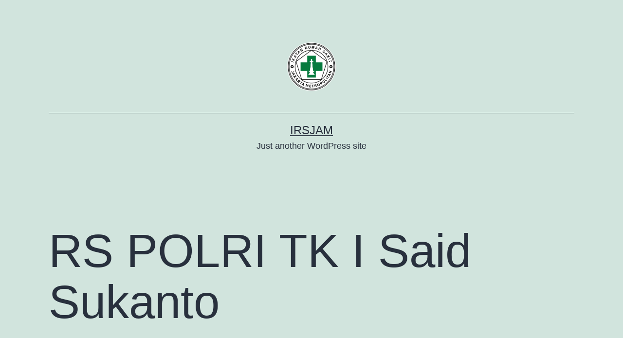

--- FILE ---
content_type: text/html; charset=UTF-8
request_url: https://cms.irsjam.or.id/anggota/rs-polri-tk-i-said-sukanto/
body_size: 12766
content:
<!doctype html>
<html lang="id" >
<head>
	<meta charset="UTF-8" />
	<meta name="viewport" content="width=device-width, initial-scale=1" />
	<title>RS POLRI TK I Said Sukanto &#8211; IRSJAM</title>
<meta name='robots' content='max-image-preview:large' />
<link rel="alternate" type="application/rss+xml" title="IRSJAM &raquo; Feed" href="https://cms.irsjam.or.id/feed/" />
<link rel="alternate" type="application/rss+xml" title="IRSJAM &raquo; Umpan Komentar" href="https://cms.irsjam.or.id/comments/feed/" />
<link rel="alternate" title="oEmbed (JSON)" type="application/json+oembed" href="https://cms.irsjam.or.id/wp-json/oembed/1.0/embed?url=https%3A%2F%2Fcms.irsjam.or.id%2Fanggota%2Frs-polri-tk-i-said-sukanto%2F" />
<link rel="alternate" title="oEmbed (XML)" type="text/xml+oembed" href="https://cms.irsjam.or.id/wp-json/oembed/1.0/embed?url=https%3A%2F%2Fcms.irsjam.or.id%2Fanggota%2Frs-polri-tk-i-said-sukanto%2F&#038;format=xml" />
<style id='wp-img-auto-sizes-contain-inline-css'>
img:is([sizes=auto i],[sizes^="auto," i]){contain-intrinsic-size:3000px 1500px}
/*# sourceURL=wp-img-auto-sizes-contain-inline-css */
</style>
<style id='wp-emoji-styles-inline-css'>

	img.wp-smiley, img.emoji {
		display: inline !important;
		border: none !important;
		box-shadow: none !important;
		height: 1em !important;
		width: 1em !important;
		margin: 0 0.07em !important;
		vertical-align: -0.1em !important;
		background: none !important;
		padding: 0 !important;
	}
/*# sourceURL=wp-emoji-styles-inline-css */
</style>
<style id='wp-block-library-inline-css'>
:root{--wp-block-synced-color:#7a00df;--wp-block-synced-color--rgb:122,0,223;--wp-bound-block-color:var(--wp-block-synced-color);--wp-editor-canvas-background:#ddd;--wp-admin-theme-color:#007cba;--wp-admin-theme-color--rgb:0,124,186;--wp-admin-theme-color-darker-10:#006ba1;--wp-admin-theme-color-darker-10--rgb:0,107,160.5;--wp-admin-theme-color-darker-20:#005a87;--wp-admin-theme-color-darker-20--rgb:0,90,135;--wp-admin-border-width-focus:2px}@media (min-resolution:192dpi){:root{--wp-admin-border-width-focus:1.5px}}.wp-element-button{cursor:pointer}:root .has-very-light-gray-background-color{background-color:#eee}:root .has-very-dark-gray-background-color{background-color:#313131}:root .has-very-light-gray-color{color:#eee}:root .has-very-dark-gray-color{color:#313131}:root .has-vivid-green-cyan-to-vivid-cyan-blue-gradient-background{background:linear-gradient(135deg,#00d084,#0693e3)}:root .has-purple-crush-gradient-background{background:linear-gradient(135deg,#34e2e4,#4721fb 50%,#ab1dfe)}:root .has-hazy-dawn-gradient-background{background:linear-gradient(135deg,#faaca8,#dad0ec)}:root .has-subdued-olive-gradient-background{background:linear-gradient(135deg,#fafae1,#67a671)}:root .has-atomic-cream-gradient-background{background:linear-gradient(135deg,#fdd79a,#004a59)}:root .has-nightshade-gradient-background{background:linear-gradient(135deg,#330968,#31cdcf)}:root .has-midnight-gradient-background{background:linear-gradient(135deg,#020381,#2874fc)}:root{--wp--preset--font-size--normal:16px;--wp--preset--font-size--huge:42px}.has-regular-font-size{font-size:1em}.has-larger-font-size{font-size:2.625em}.has-normal-font-size{font-size:var(--wp--preset--font-size--normal)}.has-huge-font-size{font-size:var(--wp--preset--font-size--huge)}.has-text-align-center{text-align:center}.has-text-align-left{text-align:left}.has-text-align-right{text-align:right}.has-fit-text{white-space:nowrap!important}#end-resizable-editor-section{display:none}.aligncenter{clear:both}.items-justified-left{justify-content:flex-start}.items-justified-center{justify-content:center}.items-justified-right{justify-content:flex-end}.items-justified-space-between{justify-content:space-between}.screen-reader-text{border:0;clip-path:inset(50%);height:1px;margin:-1px;overflow:hidden;padding:0;position:absolute;width:1px;word-wrap:normal!important}.screen-reader-text:focus{background-color:#ddd;clip-path:none;color:#444;display:block;font-size:1em;height:auto;left:5px;line-height:normal;padding:15px 23px 14px;text-decoration:none;top:5px;width:auto;z-index:100000}html :where(.has-border-color){border-style:solid}html :where([style*=border-top-color]){border-top-style:solid}html :where([style*=border-right-color]){border-right-style:solid}html :where([style*=border-bottom-color]){border-bottom-style:solid}html :where([style*=border-left-color]){border-left-style:solid}html :where([style*=border-width]){border-style:solid}html :where([style*=border-top-width]){border-top-style:solid}html :where([style*=border-right-width]){border-right-style:solid}html :where([style*=border-bottom-width]){border-bottom-style:solid}html :where([style*=border-left-width]){border-left-style:solid}html :where(img[class*=wp-image-]){height:auto;max-width:100%}:where(figure){margin:0 0 1em}html :where(.is-position-sticky){--wp-admin--admin-bar--position-offset:var(--wp-admin--admin-bar--height,0px)}@media screen and (max-width:600px){html :where(.is-position-sticky){--wp-admin--admin-bar--position-offset:0px}}

/*# sourceURL=wp-block-library-inline-css */
</style><style id='wp-block-archives-inline-css'>
.wp-block-archives{box-sizing:border-box}.wp-block-archives-dropdown label{display:block}
/*# sourceURL=https://cms.irsjam.or.id/wp-includes/blocks/archives/style.min.css */
</style>
<style id='wp-block-categories-inline-css'>
.wp-block-categories{box-sizing:border-box}.wp-block-categories.alignleft{margin-right:2em}.wp-block-categories.alignright{margin-left:2em}.wp-block-categories.wp-block-categories-dropdown.aligncenter{text-align:center}.wp-block-categories .wp-block-categories__label{display:block;width:100%}
/*# sourceURL=https://cms.irsjam.or.id/wp-includes/blocks/categories/style.min.css */
</style>
<style id='wp-block-heading-inline-css'>
h1:where(.wp-block-heading).has-background,h2:where(.wp-block-heading).has-background,h3:where(.wp-block-heading).has-background,h4:where(.wp-block-heading).has-background,h5:where(.wp-block-heading).has-background,h6:where(.wp-block-heading).has-background{padding:1.25em 2.375em}h1.has-text-align-left[style*=writing-mode]:where([style*=vertical-lr]),h1.has-text-align-right[style*=writing-mode]:where([style*=vertical-rl]),h2.has-text-align-left[style*=writing-mode]:where([style*=vertical-lr]),h2.has-text-align-right[style*=writing-mode]:where([style*=vertical-rl]),h3.has-text-align-left[style*=writing-mode]:where([style*=vertical-lr]),h3.has-text-align-right[style*=writing-mode]:where([style*=vertical-rl]),h4.has-text-align-left[style*=writing-mode]:where([style*=vertical-lr]),h4.has-text-align-right[style*=writing-mode]:where([style*=vertical-rl]),h5.has-text-align-left[style*=writing-mode]:where([style*=vertical-lr]),h5.has-text-align-right[style*=writing-mode]:where([style*=vertical-rl]),h6.has-text-align-left[style*=writing-mode]:where([style*=vertical-lr]),h6.has-text-align-right[style*=writing-mode]:where([style*=vertical-rl]){rotate:180deg}
/*# sourceURL=https://cms.irsjam.or.id/wp-includes/blocks/heading/style.min.css */
</style>
<style id='wp-block-latest-comments-inline-css'>
ol.wp-block-latest-comments{box-sizing:border-box;margin-left:0}:where(.wp-block-latest-comments:not([style*=line-height] .wp-block-latest-comments__comment)){line-height:1.1}:where(.wp-block-latest-comments:not([style*=line-height] .wp-block-latest-comments__comment-excerpt p)){line-height:1.8}.has-dates :where(.wp-block-latest-comments:not([style*=line-height])),.has-excerpts :where(.wp-block-latest-comments:not([style*=line-height])){line-height:1.5}.wp-block-latest-comments .wp-block-latest-comments{padding-left:0}.wp-block-latest-comments__comment{list-style:none;margin-bottom:1em}.has-avatars .wp-block-latest-comments__comment{list-style:none;min-height:2.25em}.has-avatars .wp-block-latest-comments__comment .wp-block-latest-comments__comment-excerpt,.has-avatars .wp-block-latest-comments__comment .wp-block-latest-comments__comment-meta{margin-left:3.25em}.wp-block-latest-comments__comment-excerpt p{font-size:.875em;margin:.36em 0 1.4em}.wp-block-latest-comments__comment-date{display:block;font-size:.75em}.wp-block-latest-comments .avatar,.wp-block-latest-comments__comment-avatar{border-radius:1.5em;display:block;float:left;height:2.5em;margin-right:.75em;width:2.5em}.wp-block-latest-comments[class*=-font-size] a,.wp-block-latest-comments[style*=font-size] a{font-size:inherit}
/*# sourceURL=https://cms.irsjam.or.id/wp-includes/blocks/latest-comments/style.min.css */
</style>
<style id='wp-block-latest-posts-inline-css'>
.wp-block-latest-posts{box-sizing:border-box}.wp-block-latest-posts.alignleft{margin-right:2em}.wp-block-latest-posts.alignright{margin-left:2em}.wp-block-latest-posts.wp-block-latest-posts__list{list-style:none}.wp-block-latest-posts.wp-block-latest-posts__list li{clear:both;overflow-wrap:break-word}.wp-block-latest-posts.is-grid{display:flex;flex-wrap:wrap}.wp-block-latest-posts.is-grid li{margin:0 1.25em 1.25em 0;width:100%}@media (min-width:600px){.wp-block-latest-posts.columns-2 li{width:calc(50% - .625em)}.wp-block-latest-posts.columns-2 li:nth-child(2n){margin-right:0}.wp-block-latest-posts.columns-3 li{width:calc(33.33333% - .83333em)}.wp-block-latest-posts.columns-3 li:nth-child(3n){margin-right:0}.wp-block-latest-posts.columns-4 li{width:calc(25% - .9375em)}.wp-block-latest-posts.columns-4 li:nth-child(4n){margin-right:0}.wp-block-latest-posts.columns-5 li{width:calc(20% - 1em)}.wp-block-latest-posts.columns-5 li:nth-child(5n){margin-right:0}.wp-block-latest-posts.columns-6 li{width:calc(16.66667% - 1.04167em)}.wp-block-latest-posts.columns-6 li:nth-child(6n){margin-right:0}}:root :where(.wp-block-latest-posts.is-grid){padding:0}:root :where(.wp-block-latest-posts.wp-block-latest-posts__list){padding-left:0}.wp-block-latest-posts__post-author,.wp-block-latest-posts__post-date{display:block;font-size:.8125em}.wp-block-latest-posts__post-excerpt,.wp-block-latest-posts__post-full-content{margin-bottom:1em;margin-top:.5em}.wp-block-latest-posts__featured-image a{display:inline-block}.wp-block-latest-posts__featured-image img{height:auto;max-width:100%;width:auto}.wp-block-latest-posts__featured-image.alignleft{float:left;margin-right:1em}.wp-block-latest-posts__featured-image.alignright{float:right;margin-left:1em}.wp-block-latest-posts__featured-image.aligncenter{margin-bottom:1em;text-align:center}
/*# sourceURL=https://cms.irsjam.or.id/wp-includes/blocks/latest-posts/style.min.css */
</style>
<style id='wp-block-search-inline-css'>
.wp-block-search__button{margin-left:10px;word-break:normal}.wp-block-search__button.has-icon{line-height:0}.wp-block-search__button svg{height:1.25em;min-height:24px;min-width:24px;width:1.25em;fill:currentColor;vertical-align:text-bottom}:where(.wp-block-search__button){border:1px solid #ccc;padding:6px 10px}.wp-block-search__inside-wrapper{display:flex;flex:auto;flex-wrap:nowrap;max-width:100%}.wp-block-search__label{width:100%}.wp-block-search.wp-block-search__button-only .wp-block-search__button{box-sizing:border-box;display:flex;flex-shrink:0;justify-content:center;margin-left:0;max-width:100%}.wp-block-search.wp-block-search__button-only .wp-block-search__inside-wrapper{min-width:0!important;transition-property:width}.wp-block-search.wp-block-search__button-only .wp-block-search__input{flex-basis:100%;transition-duration:.3s}.wp-block-search.wp-block-search__button-only.wp-block-search__searchfield-hidden,.wp-block-search.wp-block-search__button-only.wp-block-search__searchfield-hidden .wp-block-search__inside-wrapper{overflow:hidden}.wp-block-search.wp-block-search__button-only.wp-block-search__searchfield-hidden .wp-block-search__input{border-left-width:0!important;border-right-width:0!important;flex-basis:0;flex-grow:0;margin:0;min-width:0!important;padding-left:0!important;padding-right:0!important;width:0!important}:where(.wp-block-search__input){appearance:none;border:1px solid #949494;flex-grow:1;font-family:inherit;font-size:inherit;font-style:inherit;font-weight:inherit;letter-spacing:inherit;line-height:inherit;margin-left:0;margin-right:0;min-width:3rem;padding:8px;text-decoration:unset!important;text-transform:inherit}:where(.wp-block-search__button-inside .wp-block-search__inside-wrapper){background-color:#fff;border:1px solid #949494;box-sizing:border-box;padding:4px}:where(.wp-block-search__button-inside .wp-block-search__inside-wrapper) .wp-block-search__input{border:none;border-radius:0;padding:0 4px}:where(.wp-block-search__button-inside .wp-block-search__inside-wrapper) .wp-block-search__input:focus{outline:none}:where(.wp-block-search__button-inside .wp-block-search__inside-wrapper) :where(.wp-block-search__button){padding:4px 8px}.wp-block-search.aligncenter .wp-block-search__inside-wrapper{margin:auto}.wp-block[data-align=right] .wp-block-search.wp-block-search__button-only .wp-block-search__inside-wrapper{float:right}
/*# sourceURL=https://cms.irsjam.or.id/wp-includes/blocks/search/style.min.css */
</style>
<style id='wp-block-search-theme-inline-css'>
.wp-block-search .wp-block-search__label{font-weight:700}.wp-block-search__button{border:1px solid #ccc;padding:.375em .625em}
/*# sourceURL=https://cms.irsjam.or.id/wp-includes/blocks/search/theme.min.css */
</style>
<style id='wp-block-group-inline-css'>
.wp-block-group{box-sizing:border-box}:where(.wp-block-group.wp-block-group-is-layout-constrained){position:relative}
/*# sourceURL=https://cms.irsjam.or.id/wp-includes/blocks/group/style.min.css */
</style>
<style id='wp-block-group-theme-inline-css'>
:where(.wp-block-group.has-background){padding:1.25em 2.375em}
/*# sourceURL=https://cms.irsjam.or.id/wp-includes/blocks/group/theme.min.css */
</style>
<style id='global-styles-inline-css'>
:root{--wp--preset--aspect-ratio--square: 1;--wp--preset--aspect-ratio--4-3: 4/3;--wp--preset--aspect-ratio--3-4: 3/4;--wp--preset--aspect-ratio--3-2: 3/2;--wp--preset--aspect-ratio--2-3: 2/3;--wp--preset--aspect-ratio--16-9: 16/9;--wp--preset--aspect-ratio--9-16: 9/16;--wp--preset--color--black: #000000;--wp--preset--color--cyan-bluish-gray: #abb8c3;--wp--preset--color--white: #FFFFFF;--wp--preset--color--pale-pink: #f78da7;--wp--preset--color--vivid-red: #cf2e2e;--wp--preset--color--luminous-vivid-orange: #ff6900;--wp--preset--color--luminous-vivid-amber: #fcb900;--wp--preset--color--light-green-cyan: #7bdcb5;--wp--preset--color--vivid-green-cyan: #00d084;--wp--preset--color--pale-cyan-blue: #8ed1fc;--wp--preset--color--vivid-cyan-blue: #0693e3;--wp--preset--color--vivid-purple: #9b51e0;--wp--preset--color--dark-gray: #28303D;--wp--preset--color--gray: #39414D;--wp--preset--color--green: #D1E4DD;--wp--preset--color--blue: #D1DFE4;--wp--preset--color--purple: #D1D1E4;--wp--preset--color--red: #E4D1D1;--wp--preset--color--orange: #E4DAD1;--wp--preset--color--yellow: #EEEADD;--wp--preset--gradient--vivid-cyan-blue-to-vivid-purple: linear-gradient(135deg,rgb(6,147,227) 0%,rgb(155,81,224) 100%);--wp--preset--gradient--light-green-cyan-to-vivid-green-cyan: linear-gradient(135deg,rgb(122,220,180) 0%,rgb(0,208,130) 100%);--wp--preset--gradient--luminous-vivid-amber-to-luminous-vivid-orange: linear-gradient(135deg,rgb(252,185,0) 0%,rgb(255,105,0) 100%);--wp--preset--gradient--luminous-vivid-orange-to-vivid-red: linear-gradient(135deg,rgb(255,105,0) 0%,rgb(207,46,46) 100%);--wp--preset--gradient--very-light-gray-to-cyan-bluish-gray: linear-gradient(135deg,rgb(238,238,238) 0%,rgb(169,184,195) 100%);--wp--preset--gradient--cool-to-warm-spectrum: linear-gradient(135deg,rgb(74,234,220) 0%,rgb(151,120,209) 20%,rgb(207,42,186) 40%,rgb(238,44,130) 60%,rgb(251,105,98) 80%,rgb(254,248,76) 100%);--wp--preset--gradient--blush-light-purple: linear-gradient(135deg,rgb(255,206,236) 0%,rgb(152,150,240) 100%);--wp--preset--gradient--blush-bordeaux: linear-gradient(135deg,rgb(254,205,165) 0%,rgb(254,45,45) 50%,rgb(107,0,62) 100%);--wp--preset--gradient--luminous-dusk: linear-gradient(135deg,rgb(255,203,112) 0%,rgb(199,81,192) 50%,rgb(65,88,208) 100%);--wp--preset--gradient--pale-ocean: linear-gradient(135deg,rgb(255,245,203) 0%,rgb(182,227,212) 50%,rgb(51,167,181) 100%);--wp--preset--gradient--electric-grass: linear-gradient(135deg,rgb(202,248,128) 0%,rgb(113,206,126) 100%);--wp--preset--gradient--midnight: linear-gradient(135deg,rgb(2,3,129) 0%,rgb(40,116,252) 100%);--wp--preset--gradient--purple-to-yellow: linear-gradient(160deg, #D1D1E4 0%, #EEEADD 100%);--wp--preset--gradient--yellow-to-purple: linear-gradient(160deg, #EEEADD 0%, #D1D1E4 100%);--wp--preset--gradient--green-to-yellow: linear-gradient(160deg, #D1E4DD 0%, #EEEADD 100%);--wp--preset--gradient--yellow-to-green: linear-gradient(160deg, #EEEADD 0%, #D1E4DD 100%);--wp--preset--gradient--red-to-yellow: linear-gradient(160deg, #E4D1D1 0%, #EEEADD 100%);--wp--preset--gradient--yellow-to-red: linear-gradient(160deg, #EEEADD 0%, #E4D1D1 100%);--wp--preset--gradient--purple-to-red: linear-gradient(160deg, #D1D1E4 0%, #E4D1D1 100%);--wp--preset--gradient--red-to-purple: linear-gradient(160deg, #E4D1D1 0%, #D1D1E4 100%);--wp--preset--font-size--small: 18px;--wp--preset--font-size--medium: 20px;--wp--preset--font-size--large: 24px;--wp--preset--font-size--x-large: 42px;--wp--preset--font-size--extra-small: 16px;--wp--preset--font-size--normal: 20px;--wp--preset--font-size--extra-large: 40px;--wp--preset--font-size--huge: 96px;--wp--preset--font-size--gigantic: 144px;--wp--preset--spacing--20: 0.44rem;--wp--preset--spacing--30: 0.67rem;--wp--preset--spacing--40: 1rem;--wp--preset--spacing--50: 1.5rem;--wp--preset--spacing--60: 2.25rem;--wp--preset--spacing--70: 3.38rem;--wp--preset--spacing--80: 5.06rem;--wp--preset--shadow--natural: 6px 6px 9px rgba(0, 0, 0, 0.2);--wp--preset--shadow--deep: 12px 12px 50px rgba(0, 0, 0, 0.4);--wp--preset--shadow--sharp: 6px 6px 0px rgba(0, 0, 0, 0.2);--wp--preset--shadow--outlined: 6px 6px 0px -3px rgb(255, 255, 255), 6px 6px rgb(0, 0, 0);--wp--preset--shadow--crisp: 6px 6px 0px rgb(0, 0, 0);}:where(.is-layout-flex){gap: 0.5em;}:where(.is-layout-grid){gap: 0.5em;}body .is-layout-flex{display: flex;}.is-layout-flex{flex-wrap: wrap;align-items: center;}.is-layout-flex > :is(*, div){margin: 0;}body .is-layout-grid{display: grid;}.is-layout-grid > :is(*, div){margin: 0;}:where(.wp-block-columns.is-layout-flex){gap: 2em;}:where(.wp-block-columns.is-layout-grid){gap: 2em;}:where(.wp-block-post-template.is-layout-flex){gap: 1.25em;}:where(.wp-block-post-template.is-layout-grid){gap: 1.25em;}.has-black-color{color: var(--wp--preset--color--black) !important;}.has-cyan-bluish-gray-color{color: var(--wp--preset--color--cyan-bluish-gray) !important;}.has-white-color{color: var(--wp--preset--color--white) !important;}.has-pale-pink-color{color: var(--wp--preset--color--pale-pink) !important;}.has-vivid-red-color{color: var(--wp--preset--color--vivid-red) !important;}.has-luminous-vivid-orange-color{color: var(--wp--preset--color--luminous-vivid-orange) !important;}.has-luminous-vivid-amber-color{color: var(--wp--preset--color--luminous-vivid-amber) !important;}.has-light-green-cyan-color{color: var(--wp--preset--color--light-green-cyan) !important;}.has-vivid-green-cyan-color{color: var(--wp--preset--color--vivid-green-cyan) !important;}.has-pale-cyan-blue-color{color: var(--wp--preset--color--pale-cyan-blue) !important;}.has-vivid-cyan-blue-color{color: var(--wp--preset--color--vivid-cyan-blue) !important;}.has-vivid-purple-color{color: var(--wp--preset--color--vivid-purple) !important;}.has-black-background-color{background-color: var(--wp--preset--color--black) !important;}.has-cyan-bluish-gray-background-color{background-color: var(--wp--preset--color--cyan-bluish-gray) !important;}.has-white-background-color{background-color: var(--wp--preset--color--white) !important;}.has-pale-pink-background-color{background-color: var(--wp--preset--color--pale-pink) !important;}.has-vivid-red-background-color{background-color: var(--wp--preset--color--vivid-red) !important;}.has-luminous-vivid-orange-background-color{background-color: var(--wp--preset--color--luminous-vivid-orange) !important;}.has-luminous-vivid-amber-background-color{background-color: var(--wp--preset--color--luminous-vivid-amber) !important;}.has-light-green-cyan-background-color{background-color: var(--wp--preset--color--light-green-cyan) !important;}.has-vivid-green-cyan-background-color{background-color: var(--wp--preset--color--vivid-green-cyan) !important;}.has-pale-cyan-blue-background-color{background-color: var(--wp--preset--color--pale-cyan-blue) !important;}.has-vivid-cyan-blue-background-color{background-color: var(--wp--preset--color--vivid-cyan-blue) !important;}.has-vivid-purple-background-color{background-color: var(--wp--preset--color--vivid-purple) !important;}.has-black-border-color{border-color: var(--wp--preset--color--black) !important;}.has-cyan-bluish-gray-border-color{border-color: var(--wp--preset--color--cyan-bluish-gray) !important;}.has-white-border-color{border-color: var(--wp--preset--color--white) !important;}.has-pale-pink-border-color{border-color: var(--wp--preset--color--pale-pink) !important;}.has-vivid-red-border-color{border-color: var(--wp--preset--color--vivid-red) !important;}.has-luminous-vivid-orange-border-color{border-color: var(--wp--preset--color--luminous-vivid-orange) !important;}.has-luminous-vivid-amber-border-color{border-color: var(--wp--preset--color--luminous-vivid-amber) !important;}.has-light-green-cyan-border-color{border-color: var(--wp--preset--color--light-green-cyan) !important;}.has-vivid-green-cyan-border-color{border-color: var(--wp--preset--color--vivid-green-cyan) !important;}.has-pale-cyan-blue-border-color{border-color: var(--wp--preset--color--pale-cyan-blue) !important;}.has-vivid-cyan-blue-border-color{border-color: var(--wp--preset--color--vivid-cyan-blue) !important;}.has-vivid-purple-border-color{border-color: var(--wp--preset--color--vivid-purple) !important;}.has-vivid-cyan-blue-to-vivid-purple-gradient-background{background: var(--wp--preset--gradient--vivid-cyan-blue-to-vivid-purple) !important;}.has-light-green-cyan-to-vivid-green-cyan-gradient-background{background: var(--wp--preset--gradient--light-green-cyan-to-vivid-green-cyan) !important;}.has-luminous-vivid-amber-to-luminous-vivid-orange-gradient-background{background: var(--wp--preset--gradient--luminous-vivid-amber-to-luminous-vivid-orange) !important;}.has-luminous-vivid-orange-to-vivid-red-gradient-background{background: var(--wp--preset--gradient--luminous-vivid-orange-to-vivid-red) !important;}.has-very-light-gray-to-cyan-bluish-gray-gradient-background{background: var(--wp--preset--gradient--very-light-gray-to-cyan-bluish-gray) !important;}.has-cool-to-warm-spectrum-gradient-background{background: var(--wp--preset--gradient--cool-to-warm-spectrum) !important;}.has-blush-light-purple-gradient-background{background: var(--wp--preset--gradient--blush-light-purple) !important;}.has-blush-bordeaux-gradient-background{background: var(--wp--preset--gradient--blush-bordeaux) !important;}.has-luminous-dusk-gradient-background{background: var(--wp--preset--gradient--luminous-dusk) !important;}.has-pale-ocean-gradient-background{background: var(--wp--preset--gradient--pale-ocean) !important;}.has-electric-grass-gradient-background{background: var(--wp--preset--gradient--electric-grass) !important;}.has-midnight-gradient-background{background: var(--wp--preset--gradient--midnight) !important;}.has-small-font-size{font-size: var(--wp--preset--font-size--small) !important;}.has-medium-font-size{font-size: var(--wp--preset--font-size--medium) !important;}.has-large-font-size{font-size: var(--wp--preset--font-size--large) !important;}.has-x-large-font-size{font-size: var(--wp--preset--font-size--x-large) !important;}
/*# sourceURL=global-styles-inline-css */
</style>

<style id='classic-theme-styles-inline-css'>
/*! This file is auto-generated */
.wp-block-button__link{color:#fff;background-color:#32373c;border-radius:9999px;box-shadow:none;text-decoration:none;padding:calc(.667em + 2px) calc(1.333em + 2px);font-size:1.125em}.wp-block-file__button{background:#32373c;color:#fff;text-decoration:none}
/*# sourceURL=/wp-includes/css/classic-themes.min.css */
</style>
<link rel='stylesheet' id='twenty-twenty-one-style-css' href='https://cms.irsjam.or.id/wp-content/themes/twentytwentyone/style.css?ver=1.4' media='all' />
<link rel='stylesheet' id='twenty-twenty-one-print-style-css' href='https://cms.irsjam.or.id/wp-content/themes/twentytwentyone/assets/css/print.css?ver=1.4' media='print' />
<link rel="https://api.w.org/" href="https://cms.irsjam.or.id/wp-json/" /><link rel="alternate" title="JSON" type="application/json" href="https://cms.irsjam.or.id/wp-json/wp/v2/anggota/1371" /><link rel="EditURI" type="application/rsd+xml" title="RSD" href="https://cms.irsjam.or.id/xmlrpc.php?rsd" />
<meta name="generator" content="WordPress 6.9" />
<link rel="canonical" href="https://cms.irsjam.or.id/anggota/rs-polri-tk-i-said-sukanto/" />
<link rel='shortlink' href='https://cms.irsjam.or.id/?p=1371' />
<link rel="icon" href="https://cms.irsjam.or.id/wp-content/uploads/2021/09/cropped-cropped-irsjam-bundar-32x32.png" sizes="32x32" />
<link rel="icon" href="https://cms.irsjam.or.id/wp-content/uploads/2021/09/cropped-cropped-irsjam-bundar-192x192.png" sizes="192x192" />
<link rel="apple-touch-icon" href="https://cms.irsjam.or.id/wp-content/uploads/2021/09/cropped-cropped-irsjam-bundar-180x180.png" />
<meta name="msapplication-TileImage" content="https://cms.irsjam.or.id/wp-content/uploads/2021/09/cropped-cropped-irsjam-bundar-270x270.png" />
</head>

<body class="wp-singular anggota-template-default single single-anggota postid-1371 wp-custom-logo wp-embed-responsive wp-theme-twentytwentyone is-light-theme no-js singular">
<div id="page" class="site">
	<a class="skip-link screen-reader-text" href="#content">Lewati ke konten</a>

	
<header id="masthead" class="site-header has-logo has-title-and-tagline" role="banner">

	
	<div class="site-logo"><a href="https://cms.irsjam.or.id/" class="custom-logo-link" rel="home"><img width="550" height="551" src="https://cms.irsjam.or.id/wp-content/uploads/2021/09/cropped-irsjam-bundar.png" class="custom-logo" alt="IRSJAM" decoding="async" fetchpriority="high" srcset="https://cms.irsjam.or.id/wp-content/uploads/2021/09/cropped-irsjam-bundar.png 550w, https://cms.irsjam.or.id/wp-content/uploads/2021/09/cropped-irsjam-bundar-300x300.png 300w, https://cms.irsjam.or.id/wp-content/uploads/2021/09/cropped-irsjam-bundar-150x150.png 150w" sizes="(max-width: 550px) 100vw, 550px" /></a></div>

<div class="site-branding">

	
						<p class="site-title"><a href="https://cms.irsjam.or.id/">IRSJAM</a></p>
			
			<p class="site-description">
			Just another WordPress site		</p>
	</div><!-- .site-branding -->
	

</header><!-- #masthead -->

	<div id="content" class="site-content">
		<div id="primary" class="content-area">
			<main id="main" class="site-main" role="main">

<article id="post-1371" class="post-1371 anggota type-anggota status-publish hentry entry">

	<header class="entry-header alignwide">
		<h1 class="entry-title">RS POLRI TK I Said Sukanto</h1>			</header><!-- .entry-header -->

	<div class="entry-content">
			</div><!-- .entry-content -->

	<footer class="entry-footer default-max-width">
			</footer><!-- .entry-footer -->

				
</article><!-- #post-1371 -->

	<nav class="navigation post-navigation" aria-label="Pos">
		<h2 class="screen-reader-text">Navigasi pos</h2>
		<div class="nav-links"><div class="nav-previous"><a href="https://cms.irsjam.or.id/anggota/rs-royal-progress/" rel="prev"><p class="meta-nav"><svg class="svg-icon" width="24" height="24" aria-hidden="true" role="img" focusable="false" viewBox="0 0 24 24" fill="none" xmlns="http://www.w3.org/2000/svg"><path fill-rule="evenodd" clip-rule="evenodd" d="M20 13v-2H8l4-4-1-2-7 7 7 7 1-2-4-4z" fill="currentColor"/></svg>Artikel sebelumnya</p><p class="post-title">RS Royal Progress</p></a></div><div class="nav-next"><a href="https://cms.irsjam.or.id/anggota/rsia-sammarie-basra/" rel="next"><p class="meta-nav">Artikel selanjutnya<svg class="svg-icon" width="24" height="24" aria-hidden="true" role="img" focusable="false" viewBox="0 0 24 24" fill="none" xmlns="http://www.w3.org/2000/svg"><path fill-rule="evenodd" clip-rule="evenodd" d="m4 13v-2h12l-4-4 1-2 7 7-7 7-1-2 4-4z" fill="currentColor"/></svg></p><p class="post-title">RSIA SamMarie Basra</p></a></div></div>
	</nav>			</main><!-- #main -->
		</div><!-- #primary -->
	</div><!-- #content -->

	
	<aside class="widget-area">
		<section id="block-2" class="widget widget_block widget_search"><form role="search" method="get" action="https://cms.irsjam.or.id/" class="wp-block-search__button-outside wp-block-search__text-button wp-block-search"    ><label class="wp-block-search__label" for="wp-block-search__input-1" >Cari</label><div class="wp-block-search__inside-wrapper" ><input class="wp-block-search__input" id="wp-block-search__input-1" placeholder="" value="" type="search" name="s" required /><button aria-label="Cari" class="wp-block-search__button wp-element-button" type="submit" >Cari</button></div></form></section><section id="block-3" class="widget widget_block"><div class="wp-block-group"><div class="wp-block-group__inner-container is-layout-flow wp-block-group-is-layout-flow"><h2 class="wp-block-heading">Recent Posts</h2><ul class="wp-block-latest-posts__list wp-block-latest-posts"><li><a class="wp-block-latest-posts__post-title" href="https://cms.irsjam.or.id/2026/01/30/the-impact-of-artificial-intelligence-on-casino-77/">The Impact of Artificial Intelligence on Casino Operations</a></li>
<li><a class="wp-block-latest-posts__post-title" href="https://cms.irsjam.or.id/2026/01/07/der-aufstieg-mobiler-spiele-in-der-casino-branche-19/">Der Aufstieg mobiler Spiele in der Casino -Branche</a></li>
<li><a class="wp-block-latest-posts__post-title" href="https://cms.irsjam.or.id/2025/12/03/kazino-adaldy-badarlamalaryny-jevoljucijasy-144/">Казино адалдық бағдарламаларының эволюциясы</a></li>
<li><a class="wp-block-latest-posts__post-title" href="https://cms.irsjam.or.id/2025/11/19/kairosbet-casino-em-portugal-a-nova-era-do-jogo-online/">Kairosbet Casino em Portugal: A Nova Era do Jogo Online</a></li>
<li><a class="wp-block-latest-posts__post-title" href="https://cms.irsjam.or.id/2025/11/19/ignite-your-wins-thousands-of-games-seamless-28/">Ignite Your Wins Thousands of Games, Seamless Deposits, and a Generous vincispin bonus to Fuel Your</a></li>
</ul></div></div></section><section id="block-4" class="widget widget_block"><div class="wp-block-group"><div class="wp-block-group__inner-container is-layout-flow wp-block-group-is-layout-flow"><h2 class="wp-block-heading">Recent Comments</h2><ol class="wp-block-latest-comments"><li class="wp-block-latest-comments__comment"><article><footer class="wp-block-latest-comments__comment-meta"><a class="wp-block-latest-comments__comment-author" href="https://wordpress.org/">A WordPress Commenter</a> mengenai <a class="wp-block-latest-comments__comment-link" href="https://cms.irsjam.or.id/2021/08/30/hello-world/#comment-1">Hello world!</a></footer></article></li></ol></div></div></section><section id="block-5" class="widget widget_block"><div class="wp-block-group"><div class="wp-block-group__inner-container is-layout-flow wp-block-group-is-layout-flow"><h2 class="wp-block-heading">Archives</h2><ul class="wp-block-archives-list wp-block-archives">	<li><a href='https://cms.irsjam.or.id/2026/01/'>Januari 2026</a></li>
	<li><a href='https://cms.irsjam.or.id/2025/12/'>Desember 2025</a></li>
	<li><a href='https://cms.irsjam.or.id/2025/11/'>November 2025</a></li>
	<li><a href='https://cms.irsjam.or.id/2025/10/'>Oktober 2025</a></li>
	<li><a href='https://cms.irsjam.or.id/2025/09/'>September 2025</a></li>
	<li><a href='https://cms.irsjam.or.id/2025/08/'>Agustus 2025</a></li>
	<li><a href='https://cms.irsjam.or.id/2025/07/'>Juli 2025</a></li>
	<li><a href='https://cms.irsjam.or.id/2025/06/'>Juni 2025</a></li>
	<li><a href='https://cms.irsjam.or.id/2025/05/'>Mei 2025</a></li>
	<li><a href='https://cms.irsjam.or.id/2025/04/'>April 2025</a></li>
	<li><a href='https://cms.irsjam.or.id/2025/03/'>Maret 2025</a></li>
	<li><a href='https://cms.irsjam.or.id/2025/02/'>Februari 2025</a></li>
	<li><a href='https://cms.irsjam.or.id/2025/01/'>Januari 2025</a></li>
	<li><a href='https://cms.irsjam.or.id/2024/12/'>Desember 2024</a></li>
	<li><a href='https://cms.irsjam.or.id/2024/11/'>November 2024</a></li>
	<li><a href='https://cms.irsjam.or.id/2024/08/'>Agustus 2024</a></li>
	<li><a href='https://cms.irsjam.or.id/2024/05/'>Mei 2024</a></li>
	<li><a href='https://cms.irsjam.or.id/2024/04/'>April 2024</a></li>
	<li><a href='https://cms.irsjam.or.id/2024/03/'>Maret 2024</a></li>
	<li><a href='https://cms.irsjam.or.id/2024/01/'>Januari 2024</a></li>
	<li><a href='https://cms.irsjam.or.id/2023/12/'>Desember 2023</a></li>
	<li><a href='https://cms.irsjam.or.id/2023/11/'>November 2023</a></li>
	<li><a href='https://cms.irsjam.or.id/2023/10/'>Oktober 2023</a></li>
	<li><a href='https://cms.irsjam.or.id/2023/09/'>September 2023</a></li>
	<li><a href='https://cms.irsjam.or.id/2023/08/'>Agustus 2023</a></li>
	<li><a href='https://cms.irsjam.or.id/2023/07/'>Juli 2023</a></li>
	<li><a href='https://cms.irsjam.or.id/2023/06/'>Juni 2023</a></li>
	<li><a href='https://cms.irsjam.or.id/2023/01/'>Januari 2023</a></li>
	<li><a href='https://cms.irsjam.or.id/2022/10/'>Oktober 2022</a></li>
	<li><a href='https://cms.irsjam.or.id/2022/08/'>Agustus 2022</a></li>
	<li><a href='https://cms.irsjam.or.id/2022/06/'>Juni 2022</a></li>
	<li><a href='https://cms.irsjam.or.id/2022/04/'>April 2022</a></li>
	<li><a href='https://cms.irsjam.or.id/2021/10/'>Oktober 2021</a></li>
	<li><a href='https://cms.irsjam.or.id/2021/09/'>September 2021</a></li>
	<li><a href='https://cms.irsjam.or.id/2021/08/'>Agustus 2021</a></li>
	<li><a href='https://cms.irsjam.or.id/2021/05/'>Mei 2021</a></li>
	<li><a href='https://cms.irsjam.or.id/2021/03/'>Maret 2021</a></li>
	<li><a href='https://cms.irsjam.or.id/2020/11/'>November 2020</a></li>
	<li><a href='https://cms.irsjam.or.id/2020/09/'>September 2020</a></li>
</ul></div></div></section><section id="block-6" class="widget widget_block"><div class="wp-block-group"><div class="wp-block-group__inner-container is-layout-flow wp-block-group-is-layout-flow"><h2 class="wp-block-heading">Categories</h2><ul class="wp-block-categories-list wp-block-categories">	<li class="cat-item cat-item-78"><a href="https://cms.irsjam.or.id/category/bez-rubriki/">! Без рубрики</a>
</li>
	<li class="cat-item cat-item-54"><a href="https://cms.irsjam.or.id/category/1/">1</a>
</li>
	<li class="cat-item cat-item-69"><a href="https://cms.irsjam.or.id/category/1-win-aviator/">1 Win Aviator</a>
</li>
	<li class="cat-item cat-item-79"><a href="https://cms.irsjam.or.id/category/2/">2</a>
</li>
	<li class="cat-item cat-item-228"><a href="https://cms.irsjam.or.id/category/6-plinkospiel-com/">6 plinkospiel.com</a>
</li>
	<li class="cat-item cat-item-66"><a href="https://cms.irsjam.or.id/category/7/">7</a>
</li>
	<li class="cat-item cat-item-72"><a href="https://cms.irsjam.or.id/category/7k/">7k</a>
</li>
	<li class="cat-item cat-item-127"><a href="https://cms.irsjam.or.id/category/a16z-generative-ai-2/">a16z generative ai</a>
</li>
	<li class="cat-item cat-item-130"><a href="https://cms.irsjam.or.id/category/a16z-generative-ai-1-2/">a16z generative ai 1</a>
</li>
	<li class="cat-item cat-item-131"><a href="https://cms.irsjam.or.id/category/agencia/">agencia</a>
</li>
	<li class="cat-item cat-item-53"><a href="https://cms.irsjam.or.id/category/ai-news/">AI News</a>
</li>
	<li class="cat-item cat-item-191"><a href="https://cms.irsjam.or.id/category/allyspin-casino-net/">Allyspin-casino.net</a>
</li>
	<li class="cat-item cat-item-192"><a href="https://cms.irsjam.or.id/category/allyspinkasyno-pl/">Allyspinkasyno.pl</a>
</li>
	<li class="cat-item cat-item-175"><a href="https://cms.irsjam.or.id/category/almarokna/">Almarokna</a>
</li>
	<li class="cat-item cat-item-207"><a href="https://cms.irsjam.or.id/category/almissa-org/">Almissa.org</a>
</li>
	<li class="cat-item cat-item-180"><a href="https://cms.irsjam.or.id/category/alpaguesthouse-it/">Alpaguesthouse.it</a>
</li>
	<li class="cat-item cat-item-164"><a href="https://cms.irsjam.or.id/category/als-elmshorn-sh-de/">als-elmshorn-sh.de</a>
</li>
	<li class="cat-item cat-item-90"><a href="https://cms.irsjam.or.id/category/anomaly-power/">anomaly-power</a>
</li>
	<li class="cat-item cat-item-152"><a href="https://cms.irsjam.or.id/category/aug-bh/">aug_bh</a>
</li>
	<li class="cat-item cat-item-141"><a href="https://cms.irsjam.or.id/category/aug-pu-hesapcetveli/">aug_pu_hesapcetveli</a>
</li>
	<li class="cat-item cat-item-142"><a href="https://cms.irsjam.or.id/category/august-pb/">august_pb</a>
</li>
	<li class="cat-item cat-item-124"><a href="https://cms.irsjam.or.id/category/autokarossrescue-se/">autokarossrescue.se</a>
</li>
	<li class="cat-item cat-item-221"><a href="https://cms.irsjam.or.id/category/avocasino-pt-com/">Avocasino-pt.com</a>
</li>
	<li class="cat-item cat-item-144"><a href="https://cms.irsjam.or.id/category/bahsegel/">bahsegel</a>
</li>
	<li class="cat-item cat-item-148"><a href="https://cms.irsjam.or.id/category/ballybunionartsfestival-ie-bcasino/">ballybunionartsfestival.ie bCasino</a>
</li>
	<li class="cat-item cat-item-100"><a href="https://cms.irsjam.or.id/category/bedpage/">bedpage</a>
</li>
	<li class="cat-item cat-item-208"><a href="https://cms.irsjam.or.id/category/beritabawean-com/">Beritabawean.com</a>
</li>
	<li class="cat-item cat-item-153"><a href="https://cms.irsjam.or.id/category/beste-zahlungsarten-de/">beste-zahlungsarten.de</a>
</li>
	<li class="cat-item cat-item-214"><a href="https://cms.irsjam.or.id/category/betinfernocasino-se/">betinfernocasino.se</a>
</li>
	<li class="cat-item cat-item-224"><a href="https://cms.irsjam.or.id/category/betunlim-pt/">betunlim.pt</a>
</li>
	<li class="cat-item cat-item-28"><a href="https://cms.irsjam.or.id/category/blog/">blog</a>
</li>
	<li class="cat-item cat-item-122"><a href="https://cms.irsjam.or.id/category/blog-lk/">Blog Lk</a>
</li>
	<li class="cat-item cat-item-59"><a href="https://cms.irsjam.or.id/category/bookkeeping/">Bookkeeping</a>
</li>
	<li class="cat-item cat-item-181"><a href="https://cms.irsjam.or.id/category/broderiediamantpascher-fr/">Broderiediamantpascher.fr</a>
</li>
	<li class="cat-item cat-item-165"><a href="https://cms.irsjam.or.id/category/buy-semaglutide/">Buy Semaglutide</a>
</li>
	<li class="cat-item cat-item-128"><a href="https://cms.irsjam.or.id/category/casino/">casino</a>
</li>
	<li class="cat-item cat-item-225"><a href="https://cms.irsjam.or.id/category/casino-sugarino-se/">casino-sugarino.se</a>
</li>
	<li class="cat-item cat-item-194"><a href="https://cms.irsjam.or.id/category/casinogambloria-pl/">Casinogambloria.pl</a>
</li>
	<li class="cat-item cat-item-84"><a href="https://cms.irsjam.or.id/category/casinomate-login-comen-au/">casinomate-login.comen-au</a>
</li>
	<li class="cat-item cat-item-195"><a href="https://cms.irsjam.or.id/category/casinopistolo-pl/">Casinopistolo.pl</a>
</li>
	<li class="cat-item cat-item-136"><a href="https://cms.irsjam.or.id/category/casinos-con-bizum/">casinos con bizum</a>
</li>
	<li class="cat-item cat-item-163"><a href="https://cms.irsjam.or.id/category/cccituango-co-14000/">cccituango.co 14000</a>
</li>
	<li class="cat-item cat-item-158"><a href="https://cms.irsjam.or.id/category/ceipnorai-cat/">ceipnorai.cat</a>
</li>
	<li class="cat-item cat-item-95"><a href="https://cms.irsjam.or.id/category/chathub/">Chathub</a>
</li>
	<li class="cat-item cat-item-97"><a href="https://cms.irsjam.or.id/category/chatib/">Chatib</a>
</li>
	<li class="cat-item cat-item-114"><a href="https://cms.irsjam.or.id/category/cities/">Cities</a>
</li>
	<li class="cat-item cat-item-149"><a href="https://cms.irsjam.or.id/category/costellosbrewco-ie-snatch/">costellosbrewco.ie Snatch</a>
</li>
	<li class="cat-item cat-item-6"><a href="https://cms.irsjam.or.id/category/pendanaan/crowdfunding/">Crowdfunding</a>
</li>
	<li class="cat-item cat-item-182"><a href="https://cms.irsjam.or.id/category/diamantbroderie-fr/">Diamantbroderie.fr</a>
</li>
	<li class="cat-item cat-item-197"><a href="https://cms.irsjam.or.id/category/djaro-pl/">Djaro.pl</a>
</li>
	<li class="cat-item cat-item-5"><a href="https://cms.irsjam.or.id/category/pendanaan/donasi/">Donasi</a>
</li>
	<li class="cat-item cat-item-87"><a href="https://cms.irsjam.or.id/category/done-37547/">done 37547</a>
</li>
	<li class="cat-item cat-item-188"><a href="https://cms.irsjam.or.id/category/dragonia-pro/">Dragonia.pro</a>
</li>
	<li class="cat-item cat-item-199"><a href="https://cms.irsjam.or.id/category/dragonslotscasino-pl/">Dragonslotscasino.pl</a>
</li>
	<li class="cat-item cat-item-201"><a href="https://cms.irsjam.or.id/category/duospincasino-net/">Duospincasino.net</a>
</li>
	<li class="cat-item cat-item-96"><a href="https://cms.irsjam.or.id/category/echat/">Echat</a>
</li>
	<li class="cat-item cat-item-118"><a href="https://cms.irsjam.or.id/category/eporner/">eporner</a>
</li>
	<li class="cat-item cat-item-109"><a href="https://cms.irsjam.or.id/category/erome/">erome</a>
</li>
	<li class="cat-item cat-item-135"><a href="https://cms.irsjam.or.id/category/fadoinabox-pt/">fadoinabox.pt</a>
</li>
	<li class="cat-item cat-item-134"><a href="https://cms.irsjam.or.id/category/fairspin-casino/">Fairspin-casino</a>
</li>
	<li class="cat-item cat-item-189"><a href="https://cms.irsjam.or.id/category/fambet-pro/">Fambet.pro</a>
</li>
	<li class="cat-item cat-item-18"><a href="https://cms.irsjam.or.id/category/pendanaan/filantropi/">Filantropi</a>
</li>
	<li class="cat-item cat-item-56"><a href="https://cms.irsjam.or.id/category/fintech/">FinTech</a>
</li>
	<li class="cat-item cat-item-202"><a href="https://cms.irsjam.or.id/category/fireballcasino-pl-pl/">Fireballcasino-pl.pl</a>
</li>
	<li class="cat-item cat-item-74"><a href="https://cms.irsjam.or.id/category/flagman/">Flagman</a>
</li>
	<li class="cat-item cat-item-92"><a href="https://cms.irsjam.or.id/category/football/">Football</a>
</li>
	<li class="cat-item cat-item-60"><a href="https://cms.irsjam.or.id/category/forex-trading/">Forex Trading</a>
</li>
	<li class="cat-item cat-item-211"><a href="https://cms.irsjam.or.id/category/fqdns-net/">Fqdns.net</a>
</li>
	<li class="cat-item cat-item-219"><a href="https://cms.irsjam.or.id/category/freedomcasino-se/">freedomcasino.se</a>
</li>
	<li class="cat-item cat-item-80"><a href="https://cms.irsjam.or.id/category/games/">Games</a>
</li>
	<li class="cat-item cat-item-61"><a href="https://cms.irsjam.or.id/category/generative-ai-application-landscape-1-2/">generative ai application landscape 1</a>
</li>
	<li class="cat-item cat-item-75"><a href="https://cms.irsjam.or.id/category/gizbo/">Gizbo</a>
</li>
	<li class="cat-item cat-item-2"><a href="https://cms.irsjam.or.id/category/berita/healthcare/">Healthcare</a>
</li>
	<li class="cat-item cat-item-105"><a href="https://cms.irsjam.or.id/category/homepage/">Homepage</a>
</li>
	<li class="cat-item cat-item-110"><a href="https://cms.irsjam.or.id/category/hqporner/">hqporner</a>
</li>
	<li class="cat-item cat-item-133"><a href="https://cms.irsjam.or.id/category/iellow-pt/">iellow.pt</a>
</li>
	<li class="cat-item cat-item-55"><a href="https://cms.irsjam.or.id/category/igaming/">IGAMING</a>
</li>
	<li class="cat-item cat-item-215"><a href="https://cms.irsjam.or.id/category/ilifewire-com/">Ilifewire.com</a>
</li>
	<li class="cat-item cat-item-154"><a href="https://cms.irsjam.or.id/category/impercas-es/">impercas.es</a>
</li>
	<li class="cat-item cat-item-185"><a href="https://cms.irsjam.or.id/category/inartwetrust-nl/">Inartwetrust.nl</a>
</li>
	<li class="cat-item cat-item-159"><a href="https://cms.irsjam.or.id/category/infoscout-cl/">infoscout.cl</a>
</li>
	<li class="cat-item cat-item-186"><a href="https://cms.irsjam.or.id/category/instasinocasinonl-nl/">Instasinocasinonl.nl</a>
</li>
	<li class="cat-item cat-item-14"><a href="https://cms.irsjam.or.id/category/berita/irsjam/">IRSJAM</a>
</li>
	<li class="cat-item cat-item-86"><a href="https://cms.irsjam.or.id/category/it-education/">IT Education</a>
</li>
	<li class="cat-item cat-item-57"><a href="https://cms.irsjam.or.id/category/it-vakansii/">IT Вакансії</a>
</li>
	<li class="cat-item cat-item-65"><a href="https://cms.irsjam.or.id/category/it-obrazovanie/">IT Образование</a>
</li>
	<li class="cat-item cat-item-73"><a href="https://cms.irsjam.or.id/category/jetton/">Jetton</a>
</li>
	<li class="cat-item cat-item-220"><a href="https://cms.irsjam.or.id/category/jodah-org/">Jodah.org</a>
</li>
	<li class="cat-item cat-item-24"><a href="https://cms.irsjam.or.id/category/peraturan/keputusan_menteri_kesehatan/">Keputusan Menteri Kesehatan</a>
</li>
	<li class="cat-item cat-item-25"><a href="https://cms.irsjam.or.id/category/peraturan/keputusan_menteri_lainnya/">Keputusan Menteri Lainnya</a>
</li>
	<li class="cat-item cat-item-71"><a href="https://cms.irsjam.or.id/category/kometa/">Kometa</a>
</li>
	<li class="cat-item cat-item-190"><a href="https://cms.irsjam.or.id/category/kongcasino-pro/">Kongcasino.pro</a>
</li>
	<li class="cat-item cat-item-125"><a href="https://cms.irsjam.or.id/category/kungsformedling-se/">kungsformedling.se</a>
</li>
	<li class="cat-item cat-item-157"><a href="https://cms.irsjam.or.id/category/lam-vegan-de/">lam-vegan.de</a>
</li>
	<li class="cat-item cat-item-76"><a href="https://cms.irsjam.or.id/category/lex/">Lex</a>
</li>
	<li class="cat-item cat-item-209"><a href="https://cms.irsjam.or.id/category/limere-pl/">Limere.pl</a>
</li>
	<li class="cat-item cat-item-103"><a href="https://cms.irsjam.or.id/category/list-crawler-orlando/">list crawler orlando</a>
</li>
	<li class="cat-item cat-item-104"><a href="https://cms.irsjam.or.id/category/listcrawler-corpus-christi/">listcrawler corpus christi</a>
</li>
	<li class="cat-item cat-item-106"><a href="https://cms.irsjam.or.id/category/listcrawlers-fort-worth/">listcrawlers fort worth</a>
</li>
	<li class="cat-item cat-item-147"><a href="https://cms.irsjam.or.id/category/lovepang-ie-malina/">lovepang.ie Malina</a>
</li>
	<li class="cat-item cat-item-212"><a href="https://cms.irsjam.or.id/category/magius-kasyno-pl/">Magius-kasyno.pl</a>
</li>
	<li class="cat-item cat-item-210"><a href="https://cms.irsjam.or.id/category/magiuscasino-co/">Magiuscasino.co</a>
</li>
	<li class="cat-item cat-item-171"><a href="https://cms.irsjam.or.id/category/magiuskasino-de/">Magiuskasino.de</a>
</li>
	<li class="cat-item cat-item-137"><a href="https://cms.irsjam.or.id/category/mango/">mango</a>
</li>
	<li class="cat-item cat-item-213"><a href="https://cms.irsjam.or.id/category/miodwarzywa-pl/">Miodwarzywa.pl</a>
</li>
	<li class="cat-item cat-item-98"><a href="https://cms.irsjam.or.id/category/mobileporngames/">mobileporngames</a>
</li>
	<li class="cat-item cat-item-123"><a href="https://cms.irsjam.or.id/category/my-design-se/">my-design.se</a>
</li>
	<li class="cat-item cat-item-138"><a href="https://cms.irsjam.or.id/category/new-2/">NEW</a>
</li>
	<li class="cat-item cat-item-64"><a href="https://cms.irsjam.or.id/category/news/">News</a>
</li>
	<li class="cat-item cat-item-172"><a href="https://cms.irsjam.or.id/category/nv-kasino-com/">Nv-kasino.com</a>
</li>
	<li class="cat-item cat-item-216"><a href="https://cms.irsjam.or.id/category/nv-kasyno-net/">Nv-kasyno.net</a>
</li>
	<li class="cat-item cat-item-93"><a href="https://cms.irsjam.or.id/category/omegle/">Omegle</a>
</li>
	<li class="cat-item cat-item-94"><a href="https://cms.irsjam.or.id/category/omegle-cc/">Omegle cc</a>
</li>
	<li class="cat-item cat-item-117"><a href="https://cms.irsjam.or.id/category/omegle-is/">omegle.is</a>
</li>
	<li class="cat-item cat-item-156"><a href="https://cms.irsjam.or.id/category/palmeirasshopping-pt/">palmeirasshopping.pt</a>
</li>
	<li class="cat-item cat-item-229"><a href="https://cms.irsjam.or.id/category/pars/">Pars</a>
</li>
	<li class="cat-item cat-item-170"><a href="https://cms.irsjam.or.id/category/pdrc/">pdrc</a>
</li>
	<li class="cat-item cat-item-173"><a href="https://cms.irsjam.or.id/category/pensionheide-de/">Pensionheide.de</a>
</li>
	<li class="cat-item cat-item-27"><a href="https://cms.irsjam.or.id/category/peraturan/peraturan_bpjs/">Peraturan BPJS</a>
</li>
	<li class="cat-item cat-item-22"><a href="https://cms.irsjam.or.id/category/peraturan/peraturan_pemerintah/">Peraturan Pemerintah</a>
</li>
	<li class="cat-item cat-item-21"><a href="https://cms.irsjam.or.id/category/peraturan/peraturan_presiden/">Peraturan Presiden</a>
</li>
	<li class="cat-item cat-item-39"><a href="https://cms.irsjam.or.id/category/pinco/">pinco</a>
</li>
	<li class="cat-item cat-item-174"><a href="https://cms.irsjam.or.id/category/playjonnykasino-de/">Playjonnykasino.de</a>
</li>
	<li class="cat-item cat-item-108"><a href="https://cms.irsjam.or.id/category/porndude/">porndude</a>
</li>
	<li class="cat-item cat-item-99"><a href="https://cms.irsjam.or.id/category/porngames/">porngames</a>
</li>
	<li class="cat-item cat-item-83"><a href="https://cms.irsjam.or.id/category/post/">Post</a>
</li>
	<li class="cat-item cat-item-115"><a href="https://cms.irsjam.or.id/category/posts/">Posts</a>
</li>
	<li class="cat-item cat-item-140"><a href="https://cms.irsjam.or.id/category/progressivefilmclub-ie/">progressivefilmclub.ie</a>
</li>
	<li class="cat-item cat-item-168"><a href="https://cms.irsjam.or.id/category/radioelquina-cl/">radioelquina.cl</a>
</li>
	<li class="cat-item cat-item-217"><a href="https://cms.irsjam.or.id/category/rafpal-pl/">Rafpal.pl</a>
</li>
	<li class="cat-item cat-item-183"><a href="https://cms.irsjam.or.id/category/ramaracing-it/">Ramaracing.it</a>
</li>
	<li class="cat-item cat-item-155"><a href="https://cms.irsjam.or.id/category/ready-text/">ready_text</a>
</li>
	<li class="cat-item cat-item-44"><a href="https://cms.irsjam.or.id/category/ricky-casino-australia/">ricky casino australia</a>
</li>
	<li class="cat-item cat-item-176"><a href="https://cms.irsjam.or.id/category/rockyspinkasino-de/">Rockyspinkasino.de</a>
</li>
	<li class="cat-item cat-item-218"><a href="https://cms.irsjam.or.id/category/rolldorado-casino-com/">Rolldorado-casino.com</a>
</li>
	<li class="cat-item cat-item-177"><a href="https://cms.irsjam.or.id/category/rolldoradokasino-at/">Rolldoradokasino.at</a>
</li>
	<li class="cat-item cat-item-169"><a href="https://cms.irsjam.or.id/category/semaglutide-online-2/">Semaglutide Online</a>
</li>
	<li class="cat-item cat-item-150"><a href="https://cms.irsjam.or.id/category/sep/">sep</a>
</li>
	<li class="cat-item cat-item-143"><a href="https://cms.irsjam.or.id/category/sep4/">sep4</a>
</li>
	<li class="cat-item cat-item-160"><a href="https://cms.irsjam.or.id/category/shengli-pt/">shengli.pt</a>
</li>
	<li class="cat-item cat-item-119"><a href="https://cms.irsjam.or.id/category/simpcity/">simpcity</a>
</li>
	<li class="cat-item cat-item-113"><a href="https://cms.irsjam.or.id/category/skipthegames/">skipthegames</a>
</li>
	<li class="cat-item cat-item-102"><a href="https://cms.irsjam.or.id/category/skokka/">Skokka</a>
</li>
	<li class="cat-item cat-item-70"><a href="https://cms.irsjam.or.id/category/slot/">Slot</a>
</li>
	<li class="cat-item cat-item-193"><a href="https://cms.irsjam.or.id/category/slotlounge-pro/">Slotlounge.pro</a>
</li>
	<li class="cat-item cat-item-226"><a href="https://cms.irsjam.or.id/category/smokacecasino-se/">smokacecasino.se</a>
</li>
	<li class="cat-item cat-item-63"><a href="https://cms.irsjam.or.id/category/sober-living/">Sober living</a>
</li>
	<li class="cat-item cat-item-62"><a href="https://cms.irsjam.or.id/category/software-development-3/">Software development</a>
</li>
	<li class="cat-item cat-item-111"><a href="https://cms.irsjam.or.id/category/spankbang/">spankbang</a>
</li>
	<li class="cat-item cat-item-196"><a href="https://cms.irsjam.or.id/category/spinbara-pro/">Spinbara.pro</a>
</li>
	<li class="cat-item cat-item-198"><a href="https://cms.irsjam.or.id/category/spingranny-pro/">Spingranny.pro</a>
</li>
	<li class="cat-item cat-item-178"><a href="https://cms.irsjam.or.id/category/spingrannykasino-de/">Spingrannykasino.de</a>
</li>
	<li class="cat-item cat-item-200"><a href="https://cms.irsjam.or.id/category/spinline-org/">Spinline.org</a>
</li>
	<li class="cat-item cat-item-203"><a href="https://cms.irsjam.or.id/category/spinmama-pro/">Spinmama.pro</a>
</li>
	<li class="cat-item cat-item-205"><a href="https://cms.irsjam.or.id/category/stonevegas-es-com/">Stonevegas-es.com</a>
</li>
	<li class="cat-item cat-item-204"><a href="https://cms.irsjam.or.id/category/stonevegascasino-com/">Stonevegascasino.com</a>
</li>
	<li class="cat-item cat-item-184"><a href="https://cms.irsjam.or.id/category/storiadiritto-it/">Storiadiritto.it</a>
</li>
	<li class="cat-item cat-item-26"><a href="https://cms.irsjam.or.id/category/peraturan/surat_edaran/">Surat Edaran</a>
</li>
	<li class="cat-item cat-item-43"><a href="https://cms.irsjam.or.id/category/sweet-bonanza-tr/">sweet bonanza TR</a>
</li>
	<li class="cat-item cat-item-91"><a href="https://cms.irsjam.or.id/category/test/">test</a>
</li>
	<li class="cat-item cat-item-116"><a href="https://cms.irsjam.or.id/category/the-omegle/">the-omegle</a>
</li>
	<li class="cat-item cat-item-120"><a href="https://cms.irsjam.or.id/category/thothub/">thothub</a>
</li>
	<li class="cat-item cat-item-227"><a href="https://cms.irsjam.or.id/category/tikitaka-casino-pt/">tikitaka-casino.pt</a>
</li>
	<li class="cat-item cat-item-88"><a href="https://cms.irsjam.or.id/category/top-casino-online/">Top casino online</a>
</li>
	<li class="cat-item cat-item-223"><a href="https://cms.irsjam.or.id/category/trivelabet-se/">trivelabet.se</a>
</li>
	<li class="cat-item cat-item-67"><a href="https://cms.irsjam.or.id/category/ua/">UA</a>
</li>
	<li class="cat-item cat-item-1"><a href="https://cms.irsjam.or.id/category/uncategorized/">Uncategorized</a>
</li>
	<li class="cat-item cat-item-20"><a href="https://cms.irsjam.or.id/category/peraturan/undang-undang/">Undang-undang</a>
</li>
	<li class="cat-item cat-item-101"><a href="https://cms.irsjam.or.id/category/usasexguide/">UsaSexGuide</a>
</li>
	<li class="cat-item cat-item-89"><a href="https://cms.irsjam.or.id/category/usyk-dubois/">Usyk Dubois</a>
</li>
	<li class="cat-item cat-item-107"><a href="https://cms.irsjam.or.id/category/usyk-dubois-2/">usyk-dubois</a>
</li>
	<li class="cat-item cat-item-51"><a href="https://cms.irsjam.or.id/category/verde-casino-hungary/">verde casino hungary</a>
</li>
	<li class="cat-item cat-item-187"><a href="https://cms.irsjam.or.id/category/winocasino-nl-nl/">Winocasino-nl.nl</a>
</li>
	<li class="cat-item cat-item-179"><a href="https://cms.irsjam.or.id/category/winrollakasino-de/">Winrollakasino.de</a>
</li>
	<li class="cat-item cat-item-139"><a href="https://cms.irsjam.or.id/category/worklifebalance-ie/">worklifebalance.ie</a>
</li>
	<li class="cat-item cat-item-85"><a href="https://cms.irsjam.or.id/category/www-nationallampsandcomponents-co-uken-gb/">www.nationallampsandcomponents.co.uken-gb</a>
</li>
	<li class="cat-item cat-item-206"><a href="https://cms.irsjam.or.id/category/wyns-pro/">Wyns.pro</a>
</li>
	<li class="cat-item cat-item-112"><a href="https://cms.irsjam.or.id/category/xnxx/">xnxx</a>
</li>
	<li class="cat-item cat-item-121"><a href="https://cms.irsjam.or.id/category/xvideos/">xvideos</a>
</li>
	<li class="cat-item cat-item-47"><a href="https://cms.irsjam.or.id/category/%d0%ba%d0%be%d0%bc%d0%b5%d1%82%d0%b0-%d0%ba%d0%b0%d0%b7%d0%b8%d0%bd%d0%be/">Комета Казино</a>
</li>
	<li class="cat-item cat-item-81"><a href="https://cms.irsjam.or.id/category/novaja-papka/">Новая папка</a>
</li>
	<li class="cat-item cat-item-68"><a href="https://cms.irsjam.or.id/category/finteh/">Финтех</a>
</li>
	<li class="cat-item cat-item-58"><a href="https://cms.irsjam.or.id/category/foreks-brokery-3/">Форекс Брокеры</a>
</li>
	<li class="cat-item cat-item-82"><a href="https://cms.irsjam.or.id/category/foreks-obuchenie/">Форекс обучение</a>
</li>
</ul></div></div></section>	</aside><!-- .widget-area -->


	<footer id="colophon" class="site-footer" role="contentinfo">

				<div class="site-info">
			<div class="site-name">
									<div class="site-logo"><a href="https://cms.irsjam.or.id/" class="custom-logo-link" rel="home"><img width="550" height="551" src="https://cms.irsjam.or.id/wp-content/uploads/2021/09/cropped-irsjam-bundar.png" class="custom-logo" alt="IRSJAM" decoding="async" srcset="https://cms.irsjam.or.id/wp-content/uploads/2021/09/cropped-irsjam-bundar.png 550w, https://cms.irsjam.or.id/wp-content/uploads/2021/09/cropped-irsjam-bundar-300x300.png 300w, https://cms.irsjam.or.id/wp-content/uploads/2021/09/cropped-irsjam-bundar-150x150.png 150w" sizes="(max-width: 550px) 100vw, 550px" /></a></div>
							</div><!-- .site-name -->
			<div class="powered-by">
				Dengan bangga menggunakan <a href="https://id.wordpress.org/">WordPress</a>			</div><!-- .powered-by -->

		</div><!-- .site-info -->
	</footer><!-- #colophon -->

</div><!-- #page -->

<script type="speculationrules">
{"prefetch":[{"source":"document","where":{"and":[{"href_matches":"/*"},{"not":{"href_matches":["/wp-*.php","/wp-admin/*","/wp-content/uploads/*","/wp-content/*","/wp-content/plugins/*","/wp-content/themes/twentytwentyone/*","/*\\?(.+)"]}},{"not":{"selector_matches":"a[rel~=\"nofollow\"]"}},{"not":{"selector_matches":".no-prefetch, .no-prefetch a"}}]},"eagerness":"conservative"}]}
</script>
<script>document.body.classList.remove("no-js");</script>	<script>
	if ( -1 !== navigator.userAgent.indexOf( 'MSIE' ) || -1 !== navigator.appVersion.indexOf( 'Trident/' ) ) {
		document.body.classList.add( 'is-IE' );
	}
	</script>
		<script>
	/(trident|msie)/i.test(navigator.userAgent)&&document.getElementById&&window.addEventListener&&window.addEventListener("hashchange",(function(){var t,e=location.hash.substring(1);/^[A-z0-9_-]+$/.test(e)&&(t=document.getElementById(e))&&(/^(?:a|select|input|button|textarea)$/i.test(t.tagName)||(t.tabIndex=-1),t.focus())}),!1);
	</script>
	<script src="https://cms.irsjam.or.id/wp-content/plugins/placeholder-fallback/js/placeholders.min.js?ver=4.0.1" id="placeholders-js"></script>
<script id="twenty-twenty-one-ie11-polyfills-js-after">
( Element.prototype.matches && Element.prototype.closest && window.NodeList && NodeList.prototype.forEach ) || document.write( '<script src="https://cms.irsjam.or.id/wp-content/themes/twentytwentyone/assets/js/polyfills.js?ver=1.4"></scr' + 'ipt>' );
//# sourceURL=twenty-twenty-one-ie11-polyfills-js-after
</script>
<script src="https://cms.irsjam.or.id/wp-content/themes/twentytwentyone/assets/js/responsive-embeds.js?ver=1.4" id="twenty-twenty-one-responsive-embeds-script-js"></script>
<script id="wp-emoji-settings" type="application/json">
{"baseUrl":"https://s.w.org/images/core/emoji/17.0.2/72x72/","ext":".png","svgUrl":"https://s.w.org/images/core/emoji/17.0.2/svg/","svgExt":".svg","source":{"concatemoji":"https://cms.irsjam.or.id/wp-includes/js/wp-emoji-release.min.js?ver=6.9"}}
</script>
<script type="module">
/*! This file is auto-generated */
const a=JSON.parse(document.getElementById("wp-emoji-settings").textContent),o=(window._wpemojiSettings=a,"wpEmojiSettingsSupports"),s=["flag","emoji"];function i(e){try{var t={supportTests:e,timestamp:(new Date).valueOf()};sessionStorage.setItem(o,JSON.stringify(t))}catch(e){}}function c(e,t,n){e.clearRect(0,0,e.canvas.width,e.canvas.height),e.fillText(t,0,0);t=new Uint32Array(e.getImageData(0,0,e.canvas.width,e.canvas.height).data);e.clearRect(0,0,e.canvas.width,e.canvas.height),e.fillText(n,0,0);const a=new Uint32Array(e.getImageData(0,0,e.canvas.width,e.canvas.height).data);return t.every((e,t)=>e===a[t])}function p(e,t){e.clearRect(0,0,e.canvas.width,e.canvas.height),e.fillText(t,0,0);var n=e.getImageData(16,16,1,1);for(let e=0;e<n.data.length;e++)if(0!==n.data[e])return!1;return!0}function u(e,t,n,a){switch(t){case"flag":return n(e,"\ud83c\udff3\ufe0f\u200d\u26a7\ufe0f","\ud83c\udff3\ufe0f\u200b\u26a7\ufe0f")?!1:!n(e,"\ud83c\udde8\ud83c\uddf6","\ud83c\udde8\u200b\ud83c\uddf6")&&!n(e,"\ud83c\udff4\udb40\udc67\udb40\udc62\udb40\udc65\udb40\udc6e\udb40\udc67\udb40\udc7f","\ud83c\udff4\u200b\udb40\udc67\u200b\udb40\udc62\u200b\udb40\udc65\u200b\udb40\udc6e\u200b\udb40\udc67\u200b\udb40\udc7f");case"emoji":return!a(e,"\ud83e\u1fac8")}return!1}function f(e,t,n,a){let r;const o=(r="undefined"!=typeof WorkerGlobalScope&&self instanceof WorkerGlobalScope?new OffscreenCanvas(300,150):document.createElement("canvas")).getContext("2d",{willReadFrequently:!0}),s=(o.textBaseline="top",o.font="600 32px Arial",{});return e.forEach(e=>{s[e]=t(o,e,n,a)}),s}function r(e){var t=document.createElement("script");t.src=e,t.defer=!0,document.head.appendChild(t)}a.supports={everything:!0,everythingExceptFlag:!0},new Promise(t=>{let n=function(){try{var e=JSON.parse(sessionStorage.getItem(o));if("object"==typeof e&&"number"==typeof e.timestamp&&(new Date).valueOf()<e.timestamp+604800&&"object"==typeof e.supportTests)return e.supportTests}catch(e){}return null}();if(!n){if("undefined"!=typeof Worker&&"undefined"!=typeof OffscreenCanvas&&"undefined"!=typeof URL&&URL.createObjectURL&&"undefined"!=typeof Blob)try{var e="postMessage("+f.toString()+"("+[JSON.stringify(s),u.toString(),c.toString(),p.toString()].join(",")+"));",a=new Blob([e],{type:"text/javascript"});const r=new Worker(URL.createObjectURL(a),{name:"wpTestEmojiSupports"});return void(r.onmessage=e=>{i(n=e.data),r.terminate(),t(n)})}catch(e){}i(n=f(s,u,c,p))}t(n)}).then(e=>{for(const n in e)a.supports[n]=e[n],a.supports.everything=a.supports.everything&&a.supports[n],"flag"!==n&&(a.supports.everythingExceptFlag=a.supports.everythingExceptFlag&&a.supports[n]);var t;a.supports.everythingExceptFlag=a.supports.everythingExceptFlag&&!a.supports.flag,a.supports.everything||((t=a.source||{}).concatemoji?r(t.concatemoji):t.wpemoji&&t.twemoji&&(r(t.twemoji),r(t.wpemoji)))});
//# sourceURL=https://cms.irsjam.or.id/wp-includes/js/wp-emoji-loader.min.js
</script>

</body>
</html>
